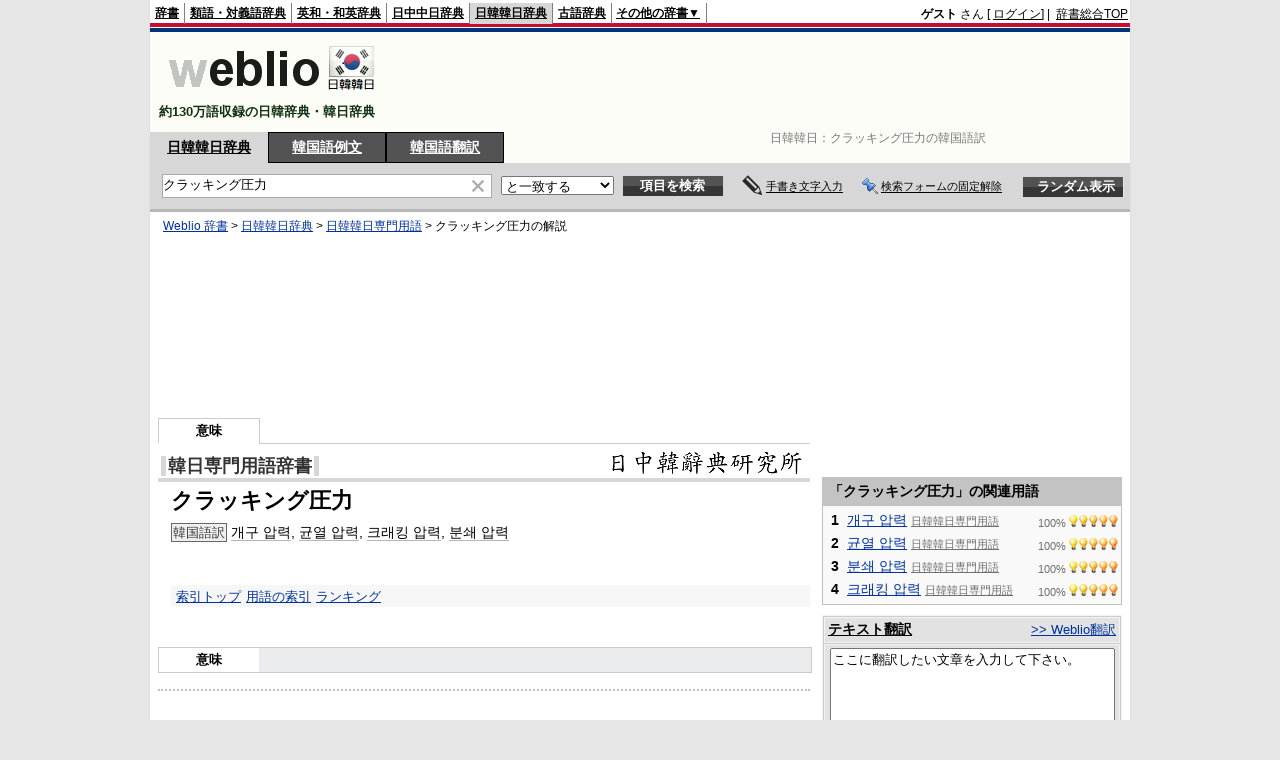

--- FILE ---
content_type: text/html; charset=utf-8
request_url: https://www.google.com/recaptcha/api2/aframe
body_size: 266
content:
<!DOCTYPE HTML><html><head><meta http-equiv="content-type" content="text/html; charset=UTF-8"></head><body><script nonce="BptxrfDRcKnJv5nAAkoioQ">/** Anti-fraud and anti-abuse applications only. See google.com/recaptcha */ try{var clients={'sodar':'https://pagead2.googlesyndication.com/pagead/sodar?'};window.addEventListener("message",function(a){try{if(a.source===window.parent){var b=JSON.parse(a.data);var c=clients[b['id']];if(c){var d=document.createElement('img');d.src=c+b['params']+'&rc='+(localStorage.getItem("rc::a")?sessionStorage.getItem("rc::b"):"");window.document.body.appendChild(d);sessionStorage.setItem("rc::e",parseInt(sessionStorage.getItem("rc::e")||0)+1);localStorage.setItem("rc::h",'1768807420924');}}}catch(b){}});window.parent.postMessage("_grecaptcha_ready", "*");}catch(b){}</script></body></html>